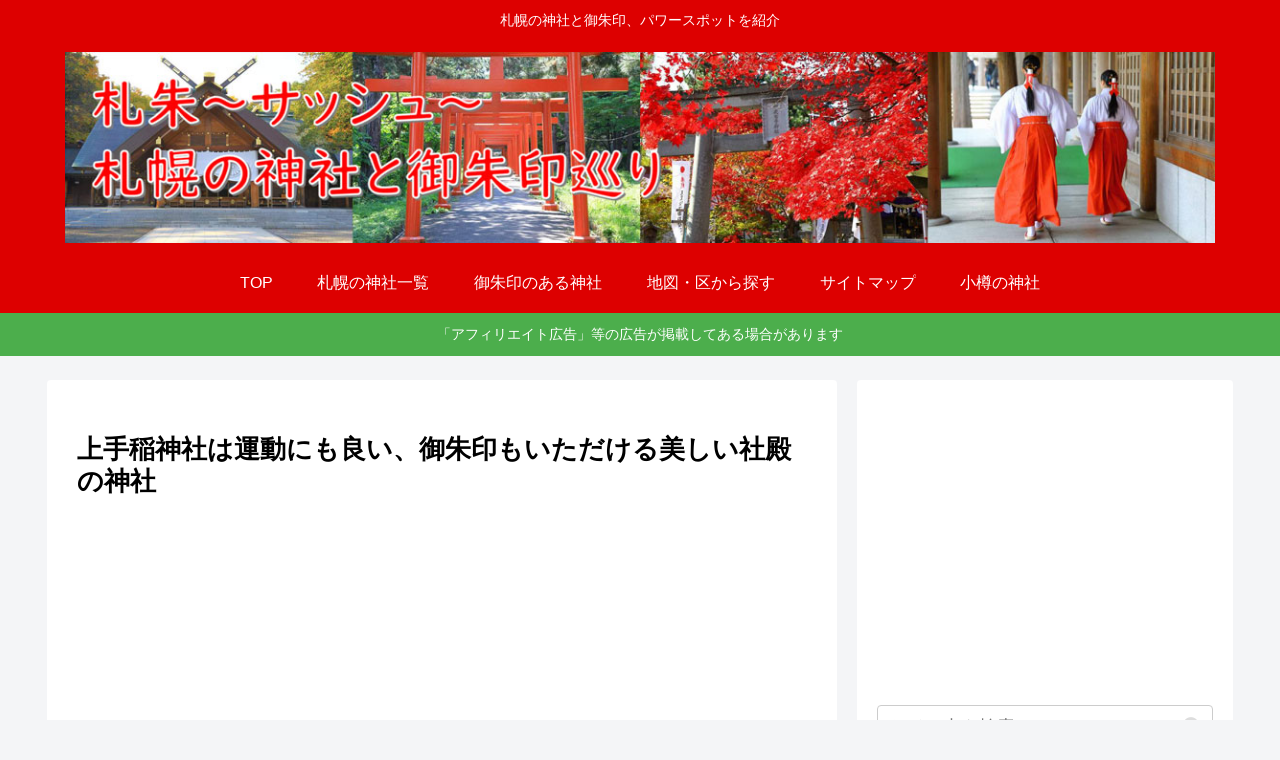

--- FILE ---
content_type: text/html; charset=utf-8
request_url: https://www.google.com/recaptcha/api2/aframe
body_size: 267
content:
<!DOCTYPE HTML><html><head><meta http-equiv="content-type" content="text/html; charset=UTF-8"></head><body><script nonce="29IY3wDcKEWupmNb5dQtCg">/** Anti-fraud and anti-abuse applications only. See google.com/recaptcha */ try{var clients={'sodar':'https://pagead2.googlesyndication.com/pagead/sodar?'};window.addEventListener("message",function(a){try{if(a.source===window.parent){var b=JSON.parse(a.data);var c=clients[b['id']];if(c){var d=document.createElement('img');d.src=c+b['params']+'&rc='+(localStorage.getItem("rc::a")?sessionStorage.getItem("rc::b"):"");window.document.body.appendChild(d);sessionStorage.setItem("rc::e",parseInt(sessionStorage.getItem("rc::e")||0)+1);localStorage.setItem("rc::h",'1768517803286');}}}catch(b){}});window.parent.postMessage("_grecaptcha_ready", "*");}catch(b){}</script></body></html>

--- FILE ---
content_type: application/javascript; charset=utf-8
request_url: https://mtwidget05.affiliate.ashiato.rakuten.co.jp/?rakuten_design=slide&rakuten_affiliateId=127d2a14.aee4ea07.129afe46.3bf38ca3&rakuten_items=ctsmatch&rakuten_genreId=0&rakuten_size=336x280&rakuten_pattern=H2D&rakuten_target=_blank&rakuten_theme=gray&rakuten_border=off&rakuten_auto_mode=on&rakuten_genre_title=off&rakuten_pointbackId=_RTmtlk20000152&rakuten_no_link=off&rakuten_no_afl=off&rakuten_no_logo=off&rakuten_undispGenre=off&rakuten_wmode=off&rakuten_noScrollButton=off&rakuten_bgColor=FFFFFF&rakuten_txtColor=1D54A7&rakuten_captionColor=000000&rakuten_moverColor=C00000&rakuten_recommend=on&rakuten_service_flag=ichiba&rakuten_adNetworkId=&rakuten_adNetworkUrl=&rakuten_searchKeyword=&rakuten_disableLogo=&rakuten_moverItembgColor=&rakuten_moverCaptionColor=&rakuten_slideSpeed=250&rakuten_moreInfoColor=red&rakuten_subTxtColor=&rakuten_loadingImage=auto&rakuten_imageDisplay=auto&rakuten_txtDisplay=auto&rakuten_captionDisplay=auto&rakuten_moreInfoDisplay=auto&rakuten_txtRow=auto&rakuten_captionRow=auto&rakuten_auto_interval=6000&rakuten_imageSize=auto&rakuten_slideCell=auto&rakuten_slideDirection=auto&rakuten_order=0,1,2,3&rakuten_loadingTimeout=0&rakuten_mediaId=&rakuten_measurementId=-_ver--new_18_-&rakuten_pointSiteId=&rakuten_isAdvanced=false&rakuten_isIE=false&rakuten_deviceType=PC&rakuten_itemAmount=20&rakuten_tLogFrequency=10&rakuten_timestamp=1768517801660&rakuten_optout=off&rakuten_deeplink=on&rakuten_pUrl=https%3A%2F%2Fsapporo-jinja.com%2Fkamiteine-jinja2%2F&rakuten_version=20230106&rakuten_datatype=json&ruleId=responsive336x280
body_size: 21339
content:
window.rakuten_mw_callback({"status":"Success","itemData":[{"genre_id":501845,"source":"contents_match","name":"スノーボード ウェア レディース 上下セット スノボウェア レディース ジュニア スノボウェア スノボー スキー ジャケット パンツ セットアップ スノーボード ウェア W_RAY ダブルレイ リアリズム 全14色 4サイズ ユニセックス 小さい 大きいサイズ S M L","price":"19,800円","min_price":19800,"max_price":19800,"reviewnum":135,"reviewave":4.53,"url":"https://hb.afl.rakuten.co.jp/ichiba/127d2a14.aee4ea07.129afe46.3bf38ca3.c=mtlk.m=-_ver--new_18__pbid--20000152__size--336x280__imode--ichiba_contents_match__dt--PC__dp--true__uniqid--de5f61fb588ae686543503e1e2c67abac1e6551ef8c__frame--0__cimode--ichiba_contents_match_-/_RTmtlk20000152?pc=https%3A%2F%2Fitem.rakuten.co.jp%2Fand-a-stnd%2Fj12-3%2F&itemMode=ichiba_contents_match&ashiatoCount=0&itemCode=and-a-stnd:10000343&genreId=501845&loadTime=12&time=1768517806311","image_url":"https://thumbnail.image.rakuten.co.jp/@0_mall/and-a-stnd/cabinet/2023-24w_ray/ho/lj133set-sm.jpg?_ex=128x128","item_code":"and-a-stnd:10000343","version":"2022-11-1","position":0},{"genre_id":551180,"source":"contents_match","name":"【 おもしろ プレゼント 】 おもしろtシャツ 俺流総本家 魂心Tシャツ 神ってる【 tシャツ 長袖 メンズ レディース 名言 漢字 文字 メッセージtシャツ お笑いTシャツ おもしろtシャツ プレゼント 面白 ジョーク グッズ 文字tシャツ 誕生日 一】","price":"2,480円~","min_price":2480,"max_price":3080,"reviewnum":3,"reviewave":5,"url":"https://hb.afl.rakuten.co.jp/ichiba/127d2a14.aee4ea07.129afe46.3bf38ca3.c=mtlk.m=-_ver--new_18__pbid--20000152__size--336x280__imode--ichiba_contents_match__dt--PC__dp--true__uniqid--de5f61fb588ae686543503e1e2c67abac1e6551ef8c__frame--1__cimode--ichiba_contents_match_-/_RTmtlk20000152?pc=https%3A%2F%2Fitem.rakuten.co.jp%2Fauc-taiyou-sya%2F4573185310722%2F&itemMode=ichiba_contents_match&ashiatoCount=0&itemCode=auc-taiyou-sya:10094564&genreId=551180&loadTime=12&time=1768517806311","image_url":"https://thumbnail.image.rakuten.co.jp/@0_mall/auc-taiyou-sya/cabinet/goroku/top-3/4573185310722.jpg?_ex=128x128","item_code":"auc-taiyou-sya:10094564","version":"2022-11-1","position":1},{"genre_id":208920,"source":"contents_match","name":"神社の解剖図鑑 日本各地の神様とご利益がマルわかり [ 米澤貴紀 ]","price":"1,760円","min_price":1760,"max_price":1760,"reviewnum":8,"reviewave":4,"url":"https://hb.afl.rakuten.co.jp/ichiba/127d2a14.aee4ea07.129afe46.3bf38ca3.c=mtlk.m=-_ver--new_18__pbid--20000152__size--336x280__imode--ichiba_contents_match__dt--PC__dp--true__uniqid--de5f61fb588ae686543503e1e2c67abac1e6551ef8c__frame--2__cimode--ichiba_contents_match_-/_RTmtlk20000152?pc=https%3A%2F%2Fitem.rakuten.co.jp%2Fbook%2F13533062%2F&itemMode=ichiba_contents_match&ashiatoCount=0&itemCode=book:17734115&genreId=208920&loadTime=12&time=1768517806311","image_url":"https://thumbnail.image.rakuten.co.jp/@0_mall/book/cabinet/1009/9784767821009.jpg?_ex=128x128","item_code":"book:17734115","version":"2022-11-1","position":2},{"genre_id":101290,"source":"contents_match","name":"手稲渓仁会病院消化器病センター胆膵Clinico-Pathological Conference 厳選36例から学ぶ [ 真口　宏介 ]","price":"11,000円","min_price":11000,"max_price":11000,"reviewnum":0,"reviewave":0,"url":"https://hb.afl.rakuten.co.jp/ichiba/127d2a14.aee4ea07.129afe46.3bf38ca3.c=mtlk.m=-_ver--new_18__pbid--20000152__size--336x280__imode--ichiba_contents_match__dt--PC__dp--true__uniqid--de5f61fb588ae686543503e1e2c67abac1e6551ef8c__frame--3__cimode--ichiba_contents_match_-/_RTmtlk20000152?pc=https%3A%2F%2Fitem.rakuten.co.jp%2Fbook%2F14939888%2F&itemMode=ichiba_contents_match&ashiatoCount=0&itemCode=book:18591883&genreId=101290&loadTime=12&time=1768517806311","image_url":"https://thumbnail.image.rakuten.co.jp/@0_mall/book/cabinet/7188/9784524257188.jpg?_ex=128x128","item_code":"book:18591883","version":"2022-11-1","position":3},{"genre_id":200499,"source":"contents_match","name":"開運に結びつく神様のおふだ 神社別おふだのごりやく [ 桜井識子 ]","price":"1,760円","min_price":1760,"max_price":1760,"reviewnum":16,"reviewave":4.75,"url":"https://hb.afl.rakuten.co.jp/ichiba/127d2a14.aee4ea07.129afe46.3bf38ca3.c=mtlk.m=-_ver--new_18__pbid--20000152__size--336x280__imode--ichiba_contents_match__dt--PC__dp--true__uniqid--de5f61fb588ae686543503e1e2c67abac1e6551ef8c__frame--4__cimode--ichiba_contents_match_-/_RTmtlk20000152?pc=https%3A%2F%2Fitem.rakuten.co.jp%2Fbook%2F16394401%2F&itemMode=ichiba_contents_match&ashiatoCount=0&itemCode=book:20074707&genreId=200499&loadTime=12&time=1768517806311","image_url":"https://thumbnail.image.rakuten.co.jp/@0_mall/book/cabinet/1012/9784802401012.jpg?_ex=128x128","item_code":"book:20074707","version":"2022-11-1","position":4},{"genre_id":208876,"source":"contents_match","name":"神社のえほん [ 羽尻 利門 ]","price":"1,540円","min_price":1540,"max_price":1540,"reviewnum":3,"reviewave":5,"url":"https://hb.afl.rakuten.co.jp/ichiba/127d2a14.aee4ea07.129afe46.3bf38ca3.c=mtlk.m=-_ver--new_18__pbid--20000152__size--336x280__imode--ichiba_contents_match__dt--PC__dp--true__uniqid--de5f61fb588ae686543503e1e2c67abac1e6551ef8c__frame--5__cimode--ichiba_contents_match_-/_RTmtlk20000152?pc=https%3A%2F%2Fitem.rakuten.co.jp%2Fbook%2F17048528%2F&itemMode=ichiba_contents_match&ashiatoCount=0&itemCode=book:20587631&genreId=208876&loadTime=12&time=1768517806311","image_url":"https://thumbnail.image.rakuten.co.jp/@0_mall/book/cabinet/0580/9784751530580_1_110.jpg?_ex=128x128","item_code":"book:20587631","version":"2022-11-1","position":5},{"genre_id":208983,"source":"contents_match","name":"信仰別　訪れたい日本の神社100 （POWER　MOOK） [ 島田裕巳 ]","price":"1,540円","min_price":1540,"max_price":1540,"reviewnum":0,"reviewave":0,"url":"https://hb.afl.rakuten.co.jp/ichiba/127d2a14.aee4ea07.129afe46.3bf38ca3.c=mtlk.m=-_ver--new_18__pbid--20000152__size--336x280__imode--ichiba_contents_match__dt--PC__dp--true__uniqid--de5f61fb588ae686543503e1e2c67abac1e6551ef8c__frame--6__cimode--ichiba_contents_match_-/_RTmtlk20000152?pc=https%3A%2F%2Fitem.rakuten.co.jp%2Fbook%2F17989408%2F&itemMode=ichiba_contents_match&ashiatoCount=0&itemCode=book:21452611&genreId=208983&loadTime=12&time=1768517806311","image_url":"https://thumbnail.image.rakuten.co.jp/@0_mall/book/cabinet/5768/9784813085768_1_3.jpg?_ex=128x128","item_code":"book:21452611","version":"2022-11-1","position":6},{"genre_id":200499,"source":"contents_match","name":"成功する人が通う！ 日本の神社最強ランキング 2025 （晋遊舎ムック） [ 晋遊舎 ]","price":"1,280円","min_price":1280,"max_price":1280,"reviewnum":0,"reviewave":0,"url":"https://hb.afl.rakuten.co.jp/ichiba/127d2a14.aee4ea07.129afe46.3bf38ca3.c=mtlk.m=-_ver--new_18__pbid--20000152__size--336x280__imode--ichiba_contents_match__dt--PC__dp--true__uniqid--de5f61fb588ae686543503e1e2c67abac1e6551ef8c__frame--7__cimode--ichiba_contents_match_-/_RTmtlk20000152?pc=https%3A%2F%2Fitem.rakuten.co.jp%2Fbook%2F18081319%2F&itemMode=ichiba_contents_match&ashiatoCount=0&itemCode=book:21469043&genreId=200499&loadTime=12&time=1768517806311","image_url":"https://thumbnail.image.rakuten.co.jp/@0_mall/book/cabinet/4232/9784801824232_1_3.jpg?_ex=128x128","item_code":"book:21469043","version":"2022-11-1","position":7},{"genre_id":567237,"source":"contents_match","name":"『日本神社紀行 神々の社』 2026 カレンダー 壁掛け 開運 風景 【透明ホルダー付 300×420】 （写真工房カレンダー）","price":"1,650円","min_price":1650,"max_price":1650,"reviewnum":5,"reviewave":4.8,"url":"https://hb.afl.rakuten.co.jp/ichiba/127d2a14.aee4ea07.129afe46.3bf38ca3.c=mtlk.m=-_ver--new_18__pbid--20000152__size--336x280__imode--ichiba_contents_match__dt--PC__dp--true__uniqid--de5f61fb588ae686543503e1e2c67abac1e6551ef8c__frame--8__cimode--ichiba_contents_match_-/_RTmtlk20000152?pc=https%3A%2F%2Fitem.rakuten.co.jp%2Fbook%2F18325244%2F&itemMode=ichiba_contents_match&ashiatoCount=0&itemCode=book:21691541&genreId=567237&loadTime=12&time=1768517806311","image_url":"https://thumbnail.image.rakuten.co.jp/@0_mall/book/cabinet/1355/4582679741355.jpg?_ex=128x128","item_code":"book:21691541","version":"2022-11-1","position":8},{"genre_id":200499,"source":"contents_match","name":"神社の超基本 日本の文化と歴史を深く知る （今さら聞けない） [ 渋谷申博 ]","price":"1,540円","min_price":1540,"max_price":1540,"reviewnum":0,"reviewave":0,"url":"https://hb.afl.rakuten.co.jp/ichiba/127d2a14.aee4ea07.129afe46.3bf38ca3.c=mtlk.m=-_ver--new_18__pbid--20000152__size--336x280__imode--ichiba_contents_match__dt--PC__dp--true__uniqid--de5f61fb588ae686543503e1e2c67abac1e6551ef8c__frame--9__cimode--ichiba_contents_match_-/_RTmtlk20000152?pc=https%3A%2F%2Fitem.rakuten.co.jp%2Fbook%2F18456566%2F&itemMode=ichiba_contents_match&ashiatoCount=0&itemCode=book:21805976&genreId=200499&loadTime=12&time=1768517806311","image_url":"https://thumbnail.image.rakuten.co.jp/@0_mall/book/cabinet/4717/9784023334717_1_2.jpg?_ex=128x128","item_code":"book:21805976","version":"2022-11-1","position":9},{"genre_id":408789,"source":"contents_match","name":"ていぬ トートバッグ 北海道 札幌市 手稲区 ゆるキャラ ご当地キャラ オリジナルグッズ","price":"2,420円","min_price":2420,"max_price":2420,"reviewnum":0,"reviewave":0,"url":"https://hb.afl.rakuten.co.jp/ichiba/127d2a14.aee4ea07.129afe46.3bf38ca3.c=mtlk.m=-_ver--new_18__pbid--20000152__size--336x280__imode--ichiba_contents_match__dt--PC__dp--true__uniqid--de5f61fb588ae686543503e1e2c67abac1e6551ef8c__frame--10__cimode--ichiba_contents_match_-/_RTmtlk20000152?pc=https%3A%2F%2Fitem.rakuten.co.jp%2Fcharapochi%2Fteinu-tb%2F&itemMode=ichiba_contents_match&ashiatoCount=0&itemCode=charapochi:10000935&genreId=408789&loadTime=12&time=1768517806311","image_url":"https://thumbnail.image.rakuten.co.jp/@0_mall/charapochi/cabinet/10731415/11050558/imgrc0078715598.jpg?_ex=128x128","item_code":"charapochi:10000935","version":"2022-11-1","position":10},{"genre_id":303656,"source":"contents_match","name":"ていぬ Tシャツ 北海道 札幌市 手稲区 ゆるキャラ ご当地キャラ オリジナル グッズ","price":"3,080円","min_price":3080,"max_price":3080,"reviewnum":0,"reviewave":0,"url":"https://hb.afl.rakuten.co.jp/ichiba/127d2a14.aee4ea07.129afe46.3bf38ca3.c=mtlk.m=-_ver--new_18__pbid--20000152__size--336x280__imode--ichiba_contents_match__dt--PC__dp--true__uniqid--de5f61fb588ae686543503e1e2c67abac1e6551ef8c__frame--11__cimode--ichiba_contents_match_-/_RTmtlk20000152?pc=https%3A%2F%2Fitem.rakuten.co.jp%2Fcharapochi%2Fteinu-ts%2F&itemMode=ichiba_contents_match&ashiatoCount=0&itemCode=charapochi:10001978&genreId=303656&loadTime=12&time=1768517806311","image_url":"https://thumbnail.image.rakuten.co.jp/@0_mall/charapochi/cabinet/10731415/11050558/imgrc0081770272.jpg?_ex=128x128","item_code":"charapochi:10001978","version":"2022-11-1","position":11},{"genre_id":565567,"source":"contents_match","name":"【ふるさと納税】縁結び観音 「佐白山 正福寺」で1年間御祈願いたします。 御朱印付き","price":"28,000円","min_price":28000,"max_price":28000,"reviewnum":0,"reviewave":0,"url":"https://hb.afl.rakuten.co.jp/ichiba/127d2a14.aee4ea07.129afe46.3bf38ca3.c=mtlk.m=-_ver--new_18__pbid--20000152__size--336x280__imode--ichiba_contents_match__dt--PC__dp--true__uniqid--de5f61fb588ae686543503e1e2c67abac1e6551ef8c__frame--12__cimode--ichiba_contents_match_-/_RTmtlk20000152?pc=https%3A%2F%2Fitem.rakuten.co.jp%2Ff082163-kasama%2Fgz-4%2F&itemMode=ichiba_contents_match&ashiatoCount=0&itemCode=f082163-kasama:10001587&genreId=565567&loadTime=12&time=1768517806311","image_url":"https://thumbnail.image.rakuten.co.jp/@0_mall/f082163-kasama/cabinet/10801316/gz-4_main00r.jpg?_ex=128x128","item_code":"f082163-kasama:10001587","version":"2022-11-1","position":12},{"genre_id":101778,"source":"contents_match","name":"【ふるさと納税】【内容量が選べる】数量限定 神えびフライ400g〜1.6kg（8尾〜48尾） 1~12回配送 EBI研究所 エビフライ 海老フライ ぷりぷり 薄衣 上峰町 送料無料 お取り寄せ グルメ 簡単調理 冷凍 美味しい おかず 揚げるだけ パーティー 誕生日 お弁当 運動会","price":"10,000円~","min_price":10000,"max_price":156000,"reviewnum":37,"reviewave":4.62,"url":"https://hb.afl.rakuten.co.jp/ichiba/127d2a14.aee4ea07.129afe46.3bf38ca3.c=mtlk.m=-_ver--new_18__pbid--20000152__size--336x280__imode--ichiba_contents_match__dt--PC__dp--true__uniqid--de5f61fb588ae686543503e1e2c67abac1e6551ef8c__frame--13__cimode--ichiba_contents_match_-/_RTmtlk20000152?pc=https%3A%2F%2Fitem.rakuten.co.jp%2Ff413453-kamimine%2Fb-453-e%2F&itemMode=ichiba_contents_match&ashiatoCount=0&itemCode=f413453-kamimine:10000611&genreId=101778&loadTime=12&time=1768517806311","image_url":"https://thumbnail.image.rakuten.co.jp/@0_mall/f413453-kamimine/cabinet/shohin/gyokai/09477630/imgrc0114844200.jpg?_ex=128x128","item_code":"f413453-kamimine:10000611","version":"2022-11-1","position":13},{"genre_id":401030,"source":"contents_match","name":"【ネコポス送料360】 のぼり旗 車祓いのぼり 73RP 祈願 グッズプロ 【名入れできます+1017円】","price":"1,099円~","min_price":1099,"max_price":9198,"reviewnum":0,"reviewave":0,"url":"https://hb.afl.rakuten.co.jp/ichiba/127d2a14.aee4ea07.129afe46.3bf38ca3.c=mtlk.m=-_ver--new_18__pbid--20000152__size--336x280__imode--ichiba_contents_match__dt--PC__dp--true__uniqid--de5f61fb588ae686543503e1e2c67abac1e6551ef8c__frame--14__cimode--ichiba_contents_match_-/_RTmtlk20000152?pc=https%3A%2F%2Fitem.rakuten.co.jp%2Fgoods-pro%2F73rp%2F&itemMode=ichiba_contents_match&ashiatoCount=0&itemCode=goods-pro:10004883&genreId=401030&loadTime=12&time=1768517806311","image_url":"https://thumbnail.image.rakuten.co.jp/@0_mall/goods-pro/cabinet/0/2/5400.jpg?_ex=128x128","item_code":"goods-pro:10004883","version":"2022-11-1","position":14},{"genre_id":401030,"source":"contents_match","name":"【ネコポス送料360】 のぼり旗 厄除けのぼり E59X 開運 神社 仏閣 祈願 グッズプロ 【名入れできます+1017円】","price":"1,099円~","min_price":1099,"max_price":9198,"reviewnum":1,"reviewave":5,"url":"https://hb.afl.rakuten.co.jp/ichiba/127d2a14.aee4ea07.129afe46.3bf38ca3.c=mtlk.m=-_ver--new_18__pbid--20000152__size--336x280__imode--ichiba_contents_match__dt--PC__dp--true__uniqid--de5f61fb588ae686543503e1e2c67abac1e6551ef8c__frame--15__cimode--ichiba_contents_match_-/_RTmtlk20000152?pc=https%3A%2F%2Fitem.rakuten.co.jp%2Fgoods-pro%2Fe59x%2F&itemMode=ichiba_contents_match&ashiatoCount=0&itemCode=goods-pro:10111439&genreId=401030&loadTime=12&time=1768517806311","image_url":"https://thumbnail.image.rakuten.co.jp/@0_mall/goods-pro/cabinet/0/60/120579.jpg?_ex=128x128","item_code":"goods-pro:10111439","version":"2022-11-1","position":15},{"genre_id":206284,"source":"contents_match","name":"猫 ダンボールハウス ネコ神社 通販 神様 段ボール 作り方 簡単 ネコ用 ネコ 爪とぎ キャットハウス かわいい つめとぎ ゲージ キャットタワー トイレ ベッド","price":"6,600円","min_price":6600,"max_price":6600,"reviewnum":1,"reviewave":2,"url":"https://hb.afl.rakuten.co.jp/ichiba/127d2a14.aee4ea07.129afe46.3bf38ca3.c=mtlk.m=-_ver--new_18__pbid--20000152__size--336x280__imode--ichiba_contents_match__dt--PC__dp--true__uniqid--de5f61fb588ae686543503e1e2c67abac1e6551ef8c__frame--16__cimode--ichiba_contents_match_-/_RTmtlk20000152?pc=https%3A%2F%2Fitem.rakuten.co.jp%2Fhoway%2F0140-810%2F&itemMode=ichiba_contents_match&ashiatoCount=0&itemCode=howay:10000876&genreId=206284&loadTime=12&time=1768517806311","image_url":"https://thumbnail.image.rakuten.co.jp/@0_mall/howay/cabinet/2015tukurikomi/0140-810_s1.jpg?_ex=128x128","item_code":"howay:10000876","version":"2022-11-1","position":16},{"genre_id":563299,"source":"contents_match","name":"★ P10倍 マラソン限定 ★ 食器棚 完成品 大川家具 耐震 上置き豪華可憐な総ソフトクローズの高級キッチン収納 ドレス2 幅170cm専用 完成品 日本製","price":"81,999円","min_price":81999,"max_price":81999,"reviewnum":0,"reviewave":0,"url":"https://hb.afl.rakuten.co.jp/ichiba/127d2a14.aee4ea07.129afe46.3bf38ca3.c=mtlk.m=-_ver--new_18__pbid--20000152__size--336x280__imode--ichiba_contents_match__dt--PC__dp--true__uniqid--de5f61fb588ae686543503e1e2c67abac1e6551ef8c__frame--17__cimode--ichiba_contents_match_-/_RTmtlk20000152?pc=https%3A%2F%2Fitem.rakuten.co.jp%2Fkagucoco%2F030249%2F&itemMode=ichiba_contents_match&ashiatoCount=0&itemCode=kagucoco:10305489&genreId=563299&loadTime=12&time=1768517806311","image_url":"https://thumbnail.image.rakuten.co.jp/@0_mall/kagucoco/cabinet/thumbnail00/00/030249-00.jpg?_ex=128x128","item_code":"kagucoco:10305489","version":"2022-11-1","position":17},{"genre_id":302854,"source":"contents_match","name":"上喜元　大吟醸　吊り下げ斗びん囲い　山田錦　1800m【2025年11月詰】","price":"4,279円","min_price":4279,"max_price":4279,"reviewnum":0,"reviewave":0,"url":"https://hb.afl.rakuten.co.jp/ichiba/127d2a14.aee4ea07.129afe46.3bf38ca3.c=mtlk.m=-_ver--new_18__pbid--20000152__size--336x280__imode--ichiba_contents_match__dt--PC__dp--true__uniqid--de5f61fb588ae686543503e1e2c67abac1e6551ef8c__frame--18__cimode--ichiba_contents_match_-/_RTmtlk20000152?pc=https%3A%2F%2Fitem.rakuten.co.jp%2Fsake-ichibun%2F10004025%2F&itemMode=ichiba_contents_match&ashiatoCount=0&itemCode=sake-ichibun:10004025&genreId=302854&loadTime=12&time=1768517806311","image_url":"https://thumbnail.image.rakuten.co.jp/@0_mall/sake-ichibun/cabinet/03603527/imgrc0089446068.jpg?_ex=128x128","item_code":"sake-ichibun:10004025","version":"2022-11-1","position":18},{"genre_id":111177,"source":"contents_match","name":"縦70mm（70ミリ7センチ 7cm）火焔形梵字印　火焔宝珠型印かえん　ぼんじ　ほうじゅ寺院　神社　仏閣　おてら　判子　はんこ　印鑑　いんかん　御朱印　ごしゅいん　スタンプ　ゴム印　ゴムバン　ごむいん　火炎　種字横幅は絵柄によって変わります","price":"9,400円","min_price":9400,"max_price":9400,"reviewnum":3,"reviewave":5,"url":"https://hb.afl.rakuten.co.jp/ichiba/127d2a14.aee4ea07.129afe46.3bf38ca3.c=mtlk.m=-_ver--new_18__pbid--20000152__size--336x280__imode--ichiba_contents_match__dt--PC__dp--true__uniqid--de5f61fb588ae686543503e1e2c67abac1e6551ef8c__frame--19__cimode--ichiba_contents_match_-/_RTmtlk20000152?pc=https%3A%2F%2Fitem.rakuten.co.jp%2Fsueyosihanko%2F10003862%2F&itemMode=ichiba_contents_match&ashiatoCount=0&itemCode=sueyosihanko:10003862&genreId=111177&loadTime=12&time=1768517806311","image_url":"https://thumbnail.image.rakuten.co.jp/@0_mall/sueyosihanko/cabinet/imgrc0073750403.jpg?_ex=128x128","item_code":"sueyosihanko:10003862","version":"2022-11-1","position":19}],"extraData":{"param":{"accesslog":["https://log.affiliate.rakuten.co.jp/mw/imp/a.gif?pointbackId=_RTmtlk20000152&item=ctsmatch&service=ichiba&affiliateId=127d2a14.aee4ea07.129afe46.3bf38ca3&itemMode=ichiba_contents_match&ashiatoCount=0&itemCodes=and-a-stnd:10000343,auc-taiyou-sya:10094564,book:17734115,book:18591883,book:20074707,book:20587631,book:21452611,book:21469043,book:21691541,book:21805976&genreIdList=501845,551180,208920,101290,200499,208876,208983,200499,567237,200499&m=-_ver--new_18__pbid--20000152__size--336x280__imode--ichiba_contents_match__dt--PC__dp--true__uniqid--de5f61fb588ae686543503e1e2c67abac1e6551ef8c__pinfo--none_-&recommend=on&bhType=nologin&itemCount=20&date=1768517806311"],"errorlog":[],"loginfo":{"errorBaseUrl":"https://log.affiliate.rakuten.co.jp/mw/imp/e.gif?pointbackId=_RTmtlk20000152&item=ctsmatch&service=ichiba&affiliateId=127d2a14.aee4ea07.129afe46.3bf38ca3&itemMode=ichiba_contents_match&ashiatoCount=0&itemCodes=and-a-stnd:10000343,auc-taiyou-sya:10094564,book:17734115,book:18591883,book:20074707,book:20587631,book:21452611,book:21469043,book:21691541,book:21805976&genreIdList=501845,551180,208920,101290,200499,208876,208983,200499,567237,200499&m=-_ver--new_18__pbid--20000152__size--336x280__imode--ichiba_contents_match__dt--PC__dp--true__uniqid--de5f61fb588ae686543503e1e2c67abac1e6551ef8c__pinfo--none_-&recommend=on&bhType=nologin&itemCount=20","timeBaseUrl":"https://log.affiliate.rakuten.co.jp/mw/imp/t.gif?pointbackId=_RTmtlk20000152&item=ctsmatch&service=ichiba&affiliateId=127d2a14.aee4ea07.129afe46.3bf38ca3&itemMode=ichiba_contents_match&ashiatoCount=0&itemCodes=and-a-stnd:10000343,auc-taiyou-sya:10094564,book:17734115,book:18591883,book:20074707,book:20587631,book:21452611,book:21469043,book:21691541,book:21805976&genreIdList=501845,551180,208920,101290,200499,208876,208983,200499,567237,200499&m=-_ver--new_18__pbid--20000152__size--336x280__imode--ichiba_contents_match__dt--PC__dp--true__uniqid--de5f61fb588ae686543503e1e2c67abac1e6551ef8c__pinfo--none_-&recommend=on&bhType=nologin&itemCount=20"}},"logoUrl":"https://www.rakuten.co.jp/"},"optout":"off"})